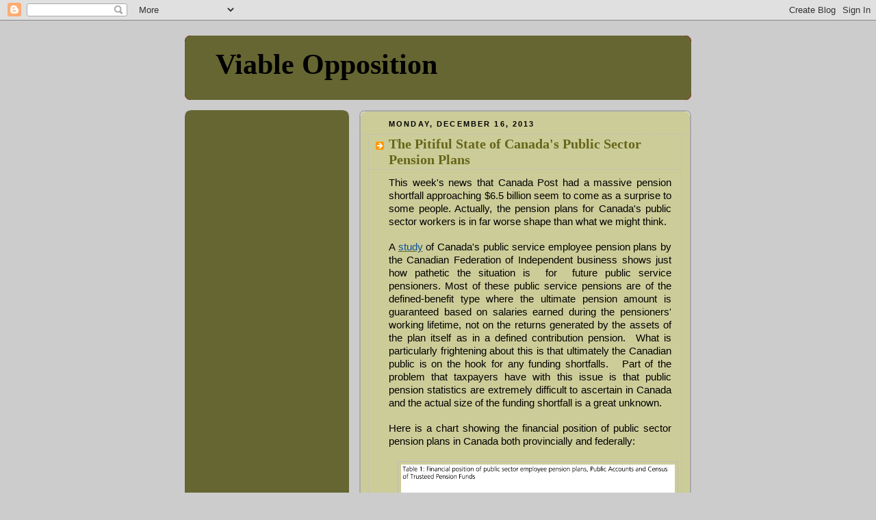

--- FILE ---
content_type: text/html; charset=UTF-8
request_url: https://viableopposition.blogspot.com/b/stats?style=BLACK_TRANSPARENT&timeRange=ALL_TIME&token=APq4FmDGZ7KWmd8Hh9_SE8UX60BeWZzb6J0dvqIkgsbQsntZt0R4rK3Fswadc09LBSQLUJjBONDZzd6jjLTOoreM-i6dOVBjTg
body_size: -10
content:
{"total":6884699,"sparklineOptions":{"backgroundColor":{"fillOpacity":0.1,"fill":"#000000"},"series":[{"areaOpacity":0.3,"color":"#202020"}]},"sparklineData":[[0,21],[1,16],[2,14],[3,9],[4,10],[5,16],[6,20],[7,22],[8,5],[9,37],[10,13],[11,12],[12,22],[13,14],[14,10],[15,14],[16,17],[17,20],[18,24],[19,51],[20,38],[21,33],[22,34],[23,39],[24,34],[25,30],[26,60],[27,100],[28,90],[29,41]],"nextTickMs":3825}

--- FILE ---
content_type: text/html; charset=utf-8
request_url: https://www.google.com/recaptcha/api2/aframe
body_size: 267
content:
<!DOCTYPE HTML><html><head><meta http-equiv="content-type" content="text/html; charset=UTF-8"></head><body><script nonce="xFxdsCNKiB47UsrTiVHY8g">/** Anti-fraud and anti-abuse applications only. See google.com/recaptcha */ try{var clients={'sodar':'https://pagead2.googlesyndication.com/pagead/sodar?'};window.addEventListener("message",function(a){try{if(a.source===window.parent){var b=JSON.parse(a.data);var c=clients[b['id']];if(c){var d=document.createElement('img');d.src=c+b['params']+'&rc='+(localStorage.getItem("rc::a")?sessionStorage.getItem("rc::b"):"");window.document.body.appendChild(d);sessionStorage.setItem("rc::e",parseInt(sessionStorage.getItem("rc::e")||0)+1);localStorage.setItem("rc::h",'1768845346108');}}}catch(b){}});window.parent.postMessage("_grecaptcha_ready", "*");}catch(b){}</script></body></html>